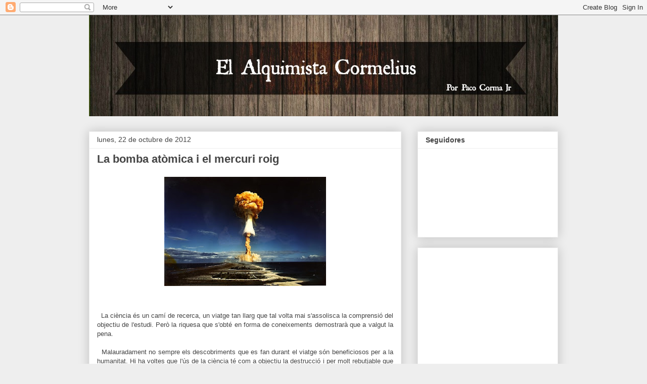

--- FILE ---
content_type: text/html; charset=UTF-8
request_url: http://cormelius.blogspot.com/2012/10/la-bomba-atomica-i-el-mercuri-roig.html
body_size: 20719
content:
<!DOCTYPE html>
<html class='v2' dir='ltr' lang='es'>
<head>
<link href='https://www.blogger.com/static/v1/widgets/335934321-css_bundle_v2.css' rel='stylesheet' type='text/css'/>
<meta content='width=1100' name='viewport'/>
<meta content='text/html; charset=UTF-8' http-equiv='Content-Type'/>
<meta content='blogger' name='generator'/>
<link href='http://cormelius.blogspot.com/favicon.ico' rel='icon' type='image/x-icon'/>
<link href='http://cormelius.blogspot.com/2012/10/la-bomba-atomica-i-el-mercuri-roig.html' rel='canonical'/>
<link rel="alternate" type="application/atom+xml" title="El alquimista Cormelius - Atom" href="http://cormelius.blogspot.com/feeds/posts/default" />
<link rel="alternate" type="application/rss+xml" title="El alquimista Cormelius - RSS" href="http://cormelius.blogspot.com/feeds/posts/default?alt=rss" />
<link rel="service.post" type="application/atom+xml" title="El alquimista Cormelius - Atom" href="https://www.blogger.com/feeds/1987716991282593386/posts/default" />

<link rel="alternate" type="application/atom+xml" title="El alquimista Cormelius - Atom" href="http://cormelius.blogspot.com/feeds/6112438782210877470/comments/default" />
<!--Can't find substitution for tag [blog.ieCssRetrofitLinks]-->
<link href='https://blogger.googleusercontent.com/img/b/R29vZ2xl/AVvXsEh7X7-kq047DrB9RuYyA0bxwBla_6HeWomlTJduTXRniLu2_pSRjsSHfp-8s8L4iQBLfPvv_VXUDxZnfIgYaxsVo_yLgF_1D5MqU9lYEUPmD_8rZo5DvfXtkKCa8yNjdlkUCeZt-cFYpshE/s320/historia-bomba-atomica.jpg' rel='image_src'/>
<meta content='http://cormelius.blogspot.com/2012/10/la-bomba-atomica-i-el-mercuri-roig.html' property='og:url'/>
<meta content='La bomba atòmica i el mercuri roig' property='og:title'/>
<meta content='Blog sobre ciencia y quimica' property='og:description'/>
<meta content='https://blogger.googleusercontent.com/img/b/R29vZ2xl/AVvXsEh7X7-kq047DrB9RuYyA0bxwBla_6HeWomlTJduTXRniLu2_pSRjsSHfp-8s8L4iQBLfPvv_VXUDxZnfIgYaxsVo_yLgF_1D5MqU9lYEUPmD_8rZo5DvfXtkKCa8yNjdlkUCeZt-cFYpshE/w1200-h630-p-k-no-nu/historia-bomba-atomica.jpg' property='og:image'/>
<title>El alquimista Cormelius: La bomba atòmica i el mercuri roig</title>
<style id='page-skin-1' type='text/css'><!--
/*
-----------------------------------------------
Blogger Template Style
Name:     Awesome Inc.
Designer: Tina Chen
URL:      tinachen.org
----------------------------------------------- */
/* Content
----------------------------------------------- */
body {
font: normal normal 13px Arial, Tahoma, Helvetica, FreeSans, sans-serif;
color: #444444;
background: #eeeeee none repeat scroll top left;
}
html body .content-outer {
min-width: 0;
max-width: 100%;
width: 100%;
}
a:link {
text-decoration: none;
color: #3778cd;
}
a:visited {
text-decoration: none;
color: #4d469c;
}
a:hover {
text-decoration: underline;
color: #3778cd;
}
.body-fauxcolumn-outer .cap-top {
position: absolute;
z-index: 1;
height: 276px;
width: 100%;
background: transparent none repeat-x scroll top left;
_background-image: none;
}
/* Columns
----------------------------------------------- */
.content-inner {
padding: 0;
}
.header-inner .section {
margin: 0 16px;
}
.tabs-inner .section {
margin: 0 16px;
}
.main-inner {
padding-top: 30px;
}
.main-inner .column-center-inner,
.main-inner .column-left-inner,
.main-inner .column-right-inner {
padding: 0 5px;
}
*+html body .main-inner .column-center-inner {
margin-top: -30px;
}
#layout .main-inner .column-center-inner {
margin-top: 0;
}
/* Header
----------------------------------------------- */
.header-outer {
margin: 0 0 0 0;
background: transparent none repeat scroll 0 0;
}
.Header h1 {
font: normal bold 40px Arial, Tahoma, Helvetica, FreeSans, sans-serif;
color: #444444;
text-shadow: 0 0 -1px #000000;
}
.Header h1 a {
color: #444444;
}
.Header .description {
font: normal normal 14px Arial, Tahoma, Helvetica, FreeSans, sans-serif;
color: #444444;
}
.header-inner .Header .titlewrapper,
.header-inner .Header .descriptionwrapper {
padding-left: 0;
padding-right: 0;
margin-bottom: 0;
}
.header-inner .Header .titlewrapper {
padding-top: 22px;
}
/* Tabs
----------------------------------------------- */
.tabs-outer {
overflow: hidden;
position: relative;
background: #eeeeee url(//www.blogblog.com/1kt/awesomeinc/tabs_gradient_light.png) repeat scroll 0 0;
}
#layout .tabs-outer {
overflow: visible;
}
.tabs-cap-top, .tabs-cap-bottom {
position: absolute;
width: 100%;
border-top: 1px solid #999999;
}
.tabs-cap-bottom {
bottom: 0;
}
.tabs-inner .widget li a {
display: inline-block;
margin: 0;
padding: .6em 1.5em;
font: normal bold 14px Arial, Tahoma, Helvetica, FreeSans, sans-serif;
color: #444444;
border-top: 1px solid #999999;
border-bottom: 1px solid #999999;
border-left: 1px solid #999999;
height: 16px;
line-height: 16px;
}
.tabs-inner .widget li:last-child a {
border-right: 1px solid #999999;
}
.tabs-inner .widget li.selected a, .tabs-inner .widget li a:hover {
background: #666666 url(//www.blogblog.com/1kt/awesomeinc/tabs_gradient_light.png) repeat-x scroll 0 -100px;
color: #ffffff;
}
/* Headings
----------------------------------------------- */
h2 {
font: normal bold 14px Arial, Tahoma, Helvetica, FreeSans, sans-serif;
color: #444444;
}
/* Widgets
----------------------------------------------- */
.main-inner .section {
margin: 0 27px;
padding: 0;
}
.main-inner .column-left-outer,
.main-inner .column-right-outer {
margin-top: 0;
}
#layout .main-inner .column-left-outer,
#layout .main-inner .column-right-outer {
margin-top: 0;
}
.main-inner .column-left-inner,
.main-inner .column-right-inner {
background: transparent none repeat 0 0;
-moz-box-shadow: 0 0 0 rgba(0, 0, 0, .2);
-webkit-box-shadow: 0 0 0 rgba(0, 0, 0, .2);
-goog-ms-box-shadow: 0 0 0 rgba(0, 0, 0, .2);
box-shadow: 0 0 0 rgba(0, 0, 0, .2);
-moz-border-radius: 0;
-webkit-border-radius: 0;
-goog-ms-border-radius: 0;
border-radius: 0;
}
#layout .main-inner .column-left-inner,
#layout .main-inner .column-right-inner {
margin-top: 0;
}
.sidebar .widget {
font: normal normal 14px Arial, Tahoma, Helvetica, FreeSans, sans-serif;
color: #444444;
}
.sidebar .widget a:link {
color: #3778cd;
}
.sidebar .widget a:visited {
color: #4d469c;
}
.sidebar .widget a:hover {
color: #3778cd;
}
.sidebar .widget h2 {
text-shadow: 0 0 -1px #000000;
}
.main-inner .widget {
background-color: #ffffff;
border: 1px solid #eeeeee;
padding: 0 15px 15px;
margin: 20px -16px;
-moz-box-shadow: 0 0 20px rgba(0, 0, 0, .2);
-webkit-box-shadow: 0 0 20px rgba(0, 0, 0, .2);
-goog-ms-box-shadow: 0 0 20px rgba(0, 0, 0, .2);
box-shadow: 0 0 20px rgba(0, 0, 0, .2);
-moz-border-radius: 0;
-webkit-border-radius: 0;
-goog-ms-border-radius: 0;
border-radius: 0;
}
.main-inner .widget h2 {
margin: 0 -15px;
padding: .6em 15px .5em;
border-bottom: 1px solid transparent;
}
.footer-inner .widget h2 {
padding: 0 0 .4em;
border-bottom: 1px solid transparent;
}
.main-inner .widget h2 + div, .footer-inner .widget h2 + div {
border-top: 1px solid #eeeeee;
padding-top: 8px;
}
.main-inner .widget .widget-content {
margin: 0 -15px;
padding: 7px 15px 0;
}
.main-inner .widget ul, .main-inner .widget #ArchiveList ul.flat {
margin: -8px -15px 0;
padding: 0;
list-style: none;
}
.main-inner .widget #ArchiveList {
margin: -8px 0 0;
}
.main-inner .widget ul li, .main-inner .widget #ArchiveList ul.flat li {
padding: .5em 15px;
text-indent: 0;
color: #666666;
border-top: 1px solid #eeeeee;
border-bottom: 1px solid transparent;
}
.main-inner .widget #ArchiveList ul li {
padding-top: .25em;
padding-bottom: .25em;
}
.main-inner .widget ul li:first-child, .main-inner .widget #ArchiveList ul.flat li:first-child {
border-top: none;
}
.main-inner .widget ul li:last-child, .main-inner .widget #ArchiveList ul.flat li:last-child {
border-bottom: none;
}
.post-body {
position: relative;
}
.main-inner .widget .post-body ul {
padding: 0 2.5em;
margin: .5em 0;
list-style: disc;
}
.main-inner .widget .post-body ul li {
padding: 0.25em 0;
margin-bottom: .25em;
color: #444444;
border: none;
}
.footer-inner .widget ul {
padding: 0;
list-style: none;
}
.widget .zippy {
color: #666666;
}
/* Posts
----------------------------------------------- */
body .main-inner .Blog {
padding: 0;
margin-bottom: 1em;
background-color: transparent;
border: none;
-moz-box-shadow: 0 0 0 rgba(0, 0, 0, 0);
-webkit-box-shadow: 0 0 0 rgba(0, 0, 0, 0);
-goog-ms-box-shadow: 0 0 0 rgba(0, 0, 0, 0);
box-shadow: 0 0 0 rgba(0, 0, 0, 0);
}
.main-inner .section:last-child .Blog:last-child {
padding: 0;
margin-bottom: 1em;
}
.main-inner .widget h2.date-header {
margin: 0 -15px 1px;
padding: 0 0 0 0;
font: normal normal 14px Arial, Tahoma, Helvetica, FreeSans, sans-serif;
color: #444444;
background: transparent none no-repeat scroll top left;
border-top: 0 solid #eeeeee;
border-bottom: 1px solid transparent;
-moz-border-radius-topleft: 0;
-moz-border-radius-topright: 0;
-webkit-border-top-left-radius: 0;
-webkit-border-top-right-radius: 0;
border-top-left-radius: 0;
border-top-right-radius: 0;
position: static;
bottom: 100%;
right: 15px;
text-shadow: 0 0 -1px #000000;
}
.main-inner .widget h2.date-header span {
font: normal normal 14px Arial, Tahoma, Helvetica, FreeSans, sans-serif;
display: block;
padding: .5em 15px;
border-left: 0 solid #eeeeee;
border-right: 0 solid #eeeeee;
}
.date-outer {
position: relative;
margin: 30px 0 20px;
padding: 0 15px;
background-color: #ffffff;
border: 1px solid #eeeeee;
-moz-box-shadow: 0 0 20px rgba(0, 0, 0, .2);
-webkit-box-shadow: 0 0 20px rgba(0, 0, 0, .2);
-goog-ms-box-shadow: 0 0 20px rgba(0, 0, 0, .2);
box-shadow: 0 0 20px rgba(0, 0, 0, .2);
-moz-border-radius: 0;
-webkit-border-radius: 0;
-goog-ms-border-radius: 0;
border-radius: 0;
}
.date-outer:first-child {
margin-top: 0;
}
.date-outer:last-child {
margin-bottom: 20px;
-moz-border-radius-bottomleft: 0;
-moz-border-radius-bottomright: 0;
-webkit-border-bottom-left-radius: 0;
-webkit-border-bottom-right-radius: 0;
-goog-ms-border-bottom-left-radius: 0;
-goog-ms-border-bottom-right-radius: 0;
border-bottom-left-radius: 0;
border-bottom-right-radius: 0;
}
.date-posts {
margin: 0 -15px;
padding: 0 15px;
clear: both;
}
.post-outer, .inline-ad {
border-top: 1px solid #eeeeee;
margin: 0 -15px;
padding: 15px 15px;
}
.post-outer {
padding-bottom: 10px;
}
.post-outer:first-child {
padding-top: 0;
border-top: none;
}
.post-outer:last-child, .inline-ad:last-child {
border-bottom: none;
}
.post-body {
position: relative;
}
.post-body img {
padding: 8px;
background: transparent;
border: 1px solid transparent;
-moz-box-shadow: 0 0 0 rgba(0, 0, 0, .2);
-webkit-box-shadow: 0 0 0 rgba(0, 0, 0, .2);
box-shadow: 0 0 0 rgba(0, 0, 0, .2);
-moz-border-radius: 0;
-webkit-border-radius: 0;
border-radius: 0;
}
h3.post-title, h4 {
font: normal bold 22px Arial, Tahoma, Helvetica, FreeSans, sans-serif;
color: #444444;
}
h3.post-title a {
font: normal bold 22px Arial, Tahoma, Helvetica, FreeSans, sans-serif;
color: #444444;
}
h3.post-title a:hover {
color: #3778cd;
text-decoration: underline;
}
.post-header {
margin: 0 0 1em;
}
.post-body {
line-height: 1.4;
}
.post-outer h2 {
color: #444444;
}
.post-footer {
margin: 1.5em 0 0;
}
#blog-pager {
padding: 15px;
font-size: 120%;
background-color: #ffffff;
border: 1px solid #eeeeee;
-moz-box-shadow: 0 0 20px rgba(0, 0, 0, .2);
-webkit-box-shadow: 0 0 20px rgba(0, 0, 0, .2);
-goog-ms-box-shadow: 0 0 20px rgba(0, 0, 0, .2);
box-shadow: 0 0 20px rgba(0, 0, 0, .2);
-moz-border-radius: 0;
-webkit-border-radius: 0;
-goog-ms-border-radius: 0;
border-radius: 0;
-moz-border-radius-topleft: 0;
-moz-border-radius-topright: 0;
-webkit-border-top-left-radius: 0;
-webkit-border-top-right-radius: 0;
-goog-ms-border-top-left-radius: 0;
-goog-ms-border-top-right-radius: 0;
border-top-left-radius: 0;
border-top-right-radius-topright: 0;
margin-top: 1em;
}
.blog-feeds, .post-feeds {
margin: 1em 0;
text-align: center;
color: #444444;
}
.blog-feeds a, .post-feeds a {
color: #3778cd;
}
.blog-feeds a:visited, .post-feeds a:visited {
color: #4d469c;
}
.blog-feeds a:hover, .post-feeds a:hover {
color: #3778cd;
}
.post-outer .comments {
margin-top: 2em;
}
/* Comments
----------------------------------------------- */
.comments .comments-content .icon.blog-author {
background-repeat: no-repeat;
background-image: url([data-uri]);
}
.comments .comments-content .loadmore a {
border-top: 1px solid #999999;
border-bottom: 1px solid #999999;
}
.comments .continue {
border-top: 2px solid #999999;
}
/* Footer
----------------------------------------------- */
.footer-outer {
margin: -20px 0 -1px;
padding: 20px 0 0;
color: #444444;
overflow: hidden;
}
.footer-fauxborder-left {
border-top: 1px solid #eeeeee;
background: #ffffff none repeat scroll 0 0;
-moz-box-shadow: 0 0 20px rgba(0, 0, 0, .2);
-webkit-box-shadow: 0 0 20px rgba(0, 0, 0, .2);
-goog-ms-box-shadow: 0 0 20px rgba(0, 0, 0, .2);
box-shadow: 0 0 20px rgba(0, 0, 0, .2);
margin: 0 -20px;
}
/* Mobile
----------------------------------------------- */
body.mobile {
background-size: auto;
}
.mobile .body-fauxcolumn-outer {
background: transparent none repeat scroll top left;
}
*+html body.mobile .main-inner .column-center-inner {
margin-top: 0;
}
.mobile .main-inner .widget {
padding: 0 0 15px;
}
.mobile .main-inner .widget h2 + div,
.mobile .footer-inner .widget h2 + div {
border-top: none;
padding-top: 0;
}
.mobile .footer-inner .widget h2 {
padding: 0.5em 0;
border-bottom: none;
}
.mobile .main-inner .widget .widget-content {
margin: 0;
padding: 7px 0 0;
}
.mobile .main-inner .widget ul,
.mobile .main-inner .widget #ArchiveList ul.flat {
margin: 0 -15px 0;
}
.mobile .main-inner .widget h2.date-header {
right: 0;
}
.mobile .date-header span {
padding: 0.4em 0;
}
.mobile .date-outer:first-child {
margin-bottom: 0;
border: 1px solid #eeeeee;
-moz-border-radius-topleft: 0;
-moz-border-radius-topright: 0;
-webkit-border-top-left-radius: 0;
-webkit-border-top-right-radius: 0;
-goog-ms-border-top-left-radius: 0;
-goog-ms-border-top-right-radius: 0;
border-top-left-radius: 0;
border-top-right-radius: 0;
}
.mobile .date-outer {
border-color: #eeeeee;
border-width: 0 1px 1px;
}
.mobile .date-outer:last-child {
margin-bottom: 0;
}
.mobile .main-inner {
padding: 0;
}
.mobile .header-inner .section {
margin: 0;
}
.mobile .post-outer, .mobile .inline-ad {
padding: 5px 0;
}
.mobile .tabs-inner .section {
margin: 0 10px;
}
.mobile .main-inner .widget h2 {
margin: 0;
padding: 0;
}
.mobile .main-inner .widget h2.date-header span {
padding: 0;
}
.mobile .main-inner .widget .widget-content {
margin: 0;
padding: 7px 0 0;
}
.mobile #blog-pager {
border: 1px solid transparent;
background: #ffffff none repeat scroll 0 0;
}
.mobile .main-inner .column-left-inner,
.mobile .main-inner .column-right-inner {
background: transparent none repeat 0 0;
-moz-box-shadow: none;
-webkit-box-shadow: none;
-goog-ms-box-shadow: none;
box-shadow: none;
}
.mobile .date-posts {
margin: 0;
padding: 0;
}
.mobile .footer-fauxborder-left {
margin: 0;
border-top: inherit;
}
.mobile .main-inner .section:last-child .Blog:last-child {
margin-bottom: 0;
}
.mobile-index-contents {
color: #444444;
}
.mobile .mobile-link-button {
background: #3778cd url(//www.blogblog.com/1kt/awesomeinc/tabs_gradient_light.png) repeat scroll 0 0;
}
.mobile-link-button a:link, .mobile-link-button a:visited {
color: #ffffff;
}
.mobile .tabs-inner .PageList .widget-content {
background: transparent;
border-top: 1px solid;
border-color: #999999;
color: #444444;
}
.mobile .tabs-inner .PageList .widget-content .pagelist-arrow {
border-left: 1px solid #999999;
}

--></style>
<style id='template-skin-1' type='text/css'><!--
body {
min-width: 960px;
}
.content-outer, .content-fauxcolumn-outer, .region-inner {
min-width: 960px;
max-width: 960px;
_width: 960px;
}
.main-inner .columns {
padding-left: 0;
padding-right: 310px;
}
.main-inner .fauxcolumn-center-outer {
left: 0;
right: 310px;
/* IE6 does not respect left and right together */
_width: expression(this.parentNode.offsetWidth -
parseInt("0") -
parseInt("310px") + 'px');
}
.main-inner .fauxcolumn-left-outer {
width: 0;
}
.main-inner .fauxcolumn-right-outer {
width: 310px;
}
.main-inner .column-left-outer {
width: 0;
right: 100%;
margin-left: -0;
}
.main-inner .column-right-outer {
width: 310px;
margin-right: -310px;
}
#layout {
min-width: 0;
}
#layout .content-outer {
min-width: 0;
width: 800px;
}
#layout .region-inner {
min-width: 0;
width: auto;
}
body#layout div.add_widget {
padding: 8px;
}
body#layout div.add_widget a {
margin-left: 32px;
}
--></style>
<link href='https://www.blogger.com/dyn-css/authorization.css?targetBlogID=1987716991282593386&amp;zx=7d2ce4d2-1981-46e6-82b2-8fd639c5e679' media='none' onload='if(media!=&#39;all&#39;)media=&#39;all&#39;' rel='stylesheet'/><noscript><link href='https://www.blogger.com/dyn-css/authorization.css?targetBlogID=1987716991282593386&amp;zx=7d2ce4d2-1981-46e6-82b2-8fd639c5e679' rel='stylesheet'/></noscript>
<meta name='google-adsense-platform-account' content='ca-host-pub-1556223355139109'/>
<meta name='google-adsense-platform-domain' content='blogspot.com'/>

<!-- data-ad-client=ca-pub-2905554269585514 -->

</head>
<body class='loading variant-light'>
<div class='navbar section' id='navbar' name='Barra de navegación'><div class='widget Navbar' data-version='1' id='Navbar1'><script type="text/javascript">
    function setAttributeOnload(object, attribute, val) {
      if(window.addEventListener) {
        window.addEventListener('load',
          function(){ object[attribute] = val; }, false);
      } else {
        window.attachEvent('onload', function(){ object[attribute] = val; });
      }
    }
  </script>
<div id="navbar-iframe-container"></div>
<script type="text/javascript" src="https://apis.google.com/js/platform.js"></script>
<script type="text/javascript">
      gapi.load("gapi.iframes:gapi.iframes.style.bubble", function() {
        if (gapi.iframes && gapi.iframes.getContext) {
          gapi.iframes.getContext().openChild({
              url: 'https://www.blogger.com/navbar/1987716991282593386?po\x3d6112438782210877470\x26origin\x3dhttp://cormelius.blogspot.com',
              where: document.getElementById("navbar-iframe-container"),
              id: "navbar-iframe"
          });
        }
      });
    </script><script type="text/javascript">
(function() {
var script = document.createElement('script');
script.type = 'text/javascript';
script.src = '//pagead2.googlesyndication.com/pagead/js/google_top_exp.js';
var head = document.getElementsByTagName('head')[0];
if (head) {
head.appendChild(script);
}})();
</script>
</div></div>
<div class='body-fauxcolumns'>
<div class='fauxcolumn-outer body-fauxcolumn-outer'>
<div class='cap-top'>
<div class='cap-left'></div>
<div class='cap-right'></div>
</div>
<div class='fauxborder-left'>
<div class='fauxborder-right'></div>
<div class='fauxcolumn-inner'>
</div>
</div>
<div class='cap-bottom'>
<div class='cap-left'></div>
<div class='cap-right'></div>
</div>
</div>
</div>
<div class='content'>
<div class='content-fauxcolumns'>
<div class='fauxcolumn-outer content-fauxcolumn-outer'>
<div class='cap-top'>
<div class='cap-left'></div>
<div class='cap-right'></div>
</div>
<div class='fauxborder-left'>
<div class='fauxborder-right'></div>
<div class='fauxcolumn-inner'>
</div>
</div>
<div class='cap-bottom'>
<div class='cap-left'></div>
<div class='cap-right'></div>
</div>
</div>
</div>
<div class='content-outer'>
<div class='content-cap-top cap-top'>
<div class='cap-left'></div>
<div class='cap-right'></div>
</div>
<div class='fauxborder-left content-fauxborder-left'>
<div class='fauxborder-right content-fauxborder-right'></div>
<div class='content-inner'>
<header>
<div class='header-outer'>
<div class='header-cap-top cap-top'>
<div class='cap-left'></div>
<div class='cap-right'></div>
</div>
<div class='fauxborder-left header-fauxborder-left'>
<div class='fauxborder-right header-fauxborder-right'></div>
<div class='region-inner header-inner'>
<div class='header section' id='header' name='Cabecera'><div class='widget Header' data-version='1' id='Header1'>
<div id='header-inner'>
<a href='http://cormelius.blogspot.com/' style='display: block'>
<img alt='El alquimista Cormelius' height='200px; ' id='Header1_headerimg' src='https://blogger.googleusercontent.com/img/b/R29vZ2xl/AVvXsEiKuKDQ6j96PFwGzfP9S32PrmQIQ28TD3gynQE4nS465JqNGSh7QbGYp6XctEfhwq83gJRazFEYaPpt-lROehYKHRKAuqYHH7S6O4cqrzwh-aCHU-FyVv1zXhlB3FRZxp-0m75iQ2DvN1X7/s1600-r/fondo+cormelius_5.jpg' style='display: block' width='930px; '/>
</a>
</div>
</div></div>
</div>
</div>
<div class='header-cap-bottom cap-bottom'>
<div class='cap-left'></div>
<div class='cap-right'></div>
</div>
</div>
</header>
<div class='tabs-outer'>
<div class='tabs-cap-top cap-top'>
<div class='cap-left'></div>
<div class='cap-right'></div>
</div>
<div class='fauxborder-left tabs-fauxborder-left'>
<div class='fauxborder-right tabs-fauxborder-right'></div>
<div class='region-inner tabs-inner'>
<div class='tabs no-items section' id='crosscol' name='Multicolumnas'></div>
<div class='tabs no-items section' id='crosscol-overflow' name='Cross-Column 2'></div>
</div>
</div>
<div class='tabs-cap-bottom cap-bottom'>
<div class='cap-left'></div>
<div class='cap-right'></div>
</div>
</div>
<div class='main-outer'>
<div class='main-cap-top cap-top'>
<div class='cap-left'></div>
<div class='cap-right'></div>
</div>
<div class='fauxborder-left main-fauxborder-left'>
<div class='fauxborder-right main-fauxborder-right'></div>
<div class='region-inner main-inner'>
<div class='columns fauxcolumns'>
<div class='fauxcolumn-outer fauxcolumn-center-outer'>
<div class='cap-top'>
<div class='cap-left'></div>
<div class='cap-right'></div>
</div>
<div class='fauxborder-left'>
<div class='fauxborder-right'></div>
<div class='fauxcolumn-inner'>
</div>
</div>
<div class='cap-bottom'>
<div class='cap-left'></div>
<div class='cap-right'></div>
</div>
</div>
<div class='fauxcolumn-outer fauxcolumn-left-outer'>
<div class='cap-top'>
<div class='cap-left'></div>
<div class='cap-right'></div>
</div>
<div class='fauxborder-left'>
<div class='fauxborder-right'></div>
<div class='fauxcolumn-inner'>
</div>
</div>
<div class='cap-bottom'>
<div class='cap-left'></div>
<div class='cap-right'></div>
</div>
</div>
<div class='fauxcolumn-outer fauxcolumn-right-outer'>
<div class='cap-top'>
<div class='cap-left'></div>
<div class='cap-right'></div>
</div>
<div class='fauxborder-left'>
<div class='fauxborder-right'></div>
<div class='fauxcolumn-inner'>
</div>
</div>
<div class='cap-bottom'>
<div class='cap-left'></div>
<div class='cap-right'></div>
</div>
</div>
<!-- corrects IE6 width calculation -->
<div class='columns-inner'>
<div class='column-center-outer'>
<div class='column-center-inner'>
<div class='main section' id='main' name='Principal'><div class='widget Blog' data-version='1' id='Blog1'>
<div class='blog-posts hfeed'>

          <div class="date-outer">
        
<h2 class='date-header'><span>lunes, 22 de octubre de 2012</span></h2>

          <div class="date-posts">
        
<div class='post-outer'>
<div class='post hentry uncustomized-post-template' itemprop='blogPost' itemscope='itemscope' itemtype='http://schema.org/BlogPosting'>
<meta content='https://blogger.googleusercontent.com/img/b/R29vZ2xl/AVvXsEh7X7-kq047DrB9RuYyA0bxwBla_6HeWomlTJduTXRniLu2_pSRjsSHfp-8s8L4iQBLfPvv_VXUDxZnfIgYaxsVo_yLgF_1D5MqU9lYEUPmD_8rZo5DvfXtkKCa8yNjdlkUCeZt-cFYpshE/s320/historia-bomba-atomica.jpg' itemprop='image_url'/>
<meta content='1987716991282593386' itemprop='blogId'/>
<meta content='6112438782210877470' itemprop='postId'/>
<a name='6112438782210877470'></a>
<h3 class='post-title entry-title' itemprop='name'>
La bomba atòmica i el mercuri roig
</h3>
<div class='post-header'>
<div class='post-header-line-1'></div>
</div>
<div class='post-body entry-content' id='post-body-6112438782210877470' itemprop='description articleBody'>
<div class="separator" style="clear: both; text-align: center;">
<a href="https://blogger.googleusercontent.com/img/b/R29vZ2xl/AVvXsEh7X7-kq047DrB9RuYyA0bxwBla_6HeWomlTJduTXRniLu2_pSRjsSHfp-8s8L4iQBLfPvv_VXUDxZnfIgYaxsVo_yLgF_1D5MqU9lYEUPmD_8rZo5DvfXtkKCa8yNjdlkUCeZt-cFYpshE/s1600/historia-bomba-atomica.jpg" imageanchor="1" style="margin-left: 1em; margin-right: 1em;"><img border="0" height="216" src="https://blogger.googleusercontent.com/img/b/R29vZ2xl/AVvXsEh7X7-kq047DrB9RuYyA0bxwBla_6HeWomlTJduTXRniLu2_pSRjsSHfp-8s8L4iQBLfPvv_VXUDxZnfIgYaxsVo_yLgF_1D5MqU9lYEUPmD_8rZo5DvfXtkKCa8yNjdlkUCeZt-cFYpshE/s320/historia-bomba-atomica.jpg" width="320" /></a></div>
<div style="text-align: justify;">
&nbsp;&nbsp;</div>
<div style="text-align: justify;">
<br /></div>
<div style="text-align: justify;">
&nbsp; La ciència és un camí de recerca, un viatge tan llarg que tal volta mai s'assolisca la comprensió del objectiu de l'estudi. Però la riquesa que s'obté en forma de coneixements demostrarà que a valgut la pena.<br />
<br />
&nbsp; Malauradament no sempre els descobriments que es fan durant el viatge són beneficiosos per a la humanitat. Hi ha voltes que l'ús de la ciència té com a objectiu la destrucció i per molt rebutjable que és, no per això, hi ha que obviar la seva explicació.<br />
<br />
&nbsp; En aquest cas parle de com la física de partícules va derivar en estudis per al desenvolupament d'un arma destructiva que basava el seu fonament en la fissió (trencament) de nuclis. La bomba atòmica.</div>
<div style="text-align: justify;">
&nbsp; Es important abans de tot dir que els científics que formaren part de l'anomenat <a href="http://ca.wikipedia.org/wiki/Projecte_Manhattan" target="_blank">Projecte Manhattan</a> foren veritables eminències que van contribuir de manera excel.lent al progrés. Científics com ara <a href="http://ca.wikipedia.org/wiki/Enrico_Fermi" target="_blank">Enrico Fermi</a>, <a href="http://ca.wikipedia.org/wiki/Robert_Oppenheimer" target="_blank">J.R. Oppenheimer</a> (els estudiants de Física-Química sofreixen la aproximació de Born-Oppenheimer) o <a href="http://ca.wikipedia.org/wiki/Bohr" target="_blank">Niels Bohr</a> pare del model atòmic de l'hidrògen.</div>
<div style="text-align: justify;">
<br /></div>
<div style="text-align: justify;">
&nbsp; Etiquetar a aquests científics com a pares de la bomba atòmica i eludir la seva magna i extensa investigació seria una temerària i ignorant afirmació que cal rebutjar. No es pot obviar la seva responsabilitat, però cal ser rigurós amb la història i estar a la altura dels comentaris que es poden fer.</div>
<div style="text-align: justify;">
<br /></div>
<div style="text-align: justify;">
<br /></div>
<div style="text-align: justify;">
<br /></div>
<div style="text-align: justify;">
<div style="text-align: justify;">
&nbsp; Durant la segona guerra mundial entra en joc un arma que va deixar atònita a la societat, la seva capacitat destructora era abismal i de forma immediata va provocar la rendició d'una potencia com és el Japó. </div>
<div style="text-align: justify;">
<br /></div>
<div style="text-align: justify;">
&nbsp; Les bombes atòmiques convencionals, com la que es llançà sobre Hiroshima i Nagasaki, segueixen un mecanisme de reacció en cadena descontrolada. El procediment consisteix en la fissió d'un nucli pesat en nuclis més lleugers i subproductes. Sent una reacció molt energètica.<br />
<br />
Els nuclis emprats per a les bombes atòmiques solen ser d'Urani (les primeres) o Plutoni (més recents).<br />
<br />
&nbsp; Per a que tinga lloc el inici de la reacció de desintegració de nuclis cal energia. Per als artefactes nuclears s'empren generadors de neutrons que tenen com a missió la col.lisió en el material radioactiu provocant la reacció en cadena.</div>
<table align="center" cellpadding="0" cellspacing="0" class="tr-caption-container" style="margin-left: auto; margin-right: auto; text-align: center;"><tbody>
<tr><td style="text-align: center;"><a href="https://blogger.googleusercontent.com/img/b/R29vZ2xl/AVvXsEgS6rjLbJxUwuhOksJveSe6gtNZfgqS9U6UktDyT1bBjuaWvFZlT-AHTmQsh5Y690oejSXwlKlKh3HGugtQzOopfaB_d1yke3FIXbz6uwARK-cqeuJ2dLMNh0CbBfqJgUNbjOKmE_5WM432/s1600/reacci%C3%B3n+en+cadena.gif" imageanchor="1" style="margin-left: auto; margin-right: auto;"><img border="0" height="169" src="https://blogger.googleusercontent.com/img/b/R29vZ2xl/AVvXsEgS6rjLbJxUwuhOksJveSe6gtNZfgqS9U6UktDyT1bBjuaWvFZlT-AHTmQsh5Y690oejSXwlKlKh3HGugtQzOopfaB_d1yke3FIXbz6uwARK-cqeuJ2dLMNh0CbBfqJgUNbjOKmE_5WM432/s320/reacci%C3%B3n+en+cadena.gif" width="320" />&nbsp;</a></td><td style="text-align: center;"></td><td style="text-align: center;"></td></tr>
<tr><td class="tr-caption" style="text-align: center;">Figura 1. Reacció de fisió del Urani.</td><td class="tr-caption" style="text-align: center;"></td><td class="tr-caption" style="text-align: center;"></td><td class="tr-caption" style="text-align: center;"><br /></td></tr>
</tbody></table>
<table align="center" cellpadding="0" cellspacing="0" class="tr-caption-container" style="margin-left: auto; margin-right: auto; text-align: center;"><tbody>
<tr><td style="text-align: center;"><a href="https://blogger.googleusercontent.com/img/b/R29vZ2xl/AVvXsEjvkGblWXtYBELBgBWNgRhsKNIHimf19LbeMtEURv7tpc-L6PH3HYDSa1f9QtiEN8S1GAaeBxcoINC_kjIixxhnTjjHD06CZYylb-aBXKEdYo1pduYbmBYPVREys5VJwjOfr8z01gbTcXKR/s1600/Reacci%C3%B3n+en+cadena.jpg" imageanchor="1" style="margin-left: auto; margin-right: auto;"><img border="0" height="200" src="https://blogger.googleusercontent.com/img/b/R29vZ2xl/AVvXsEjvkGblWXtYBELBgBWNgRhsKNIHimf19LbeMtEURv7tpc-L6PH3HYDSa1f9QtiEN8S1GAaeBxcoINC_kjIixxhnTjjHD06CZYylb-aBXKEdYo1pduYbmBYPVREys5VJwjOfr8z01gbTcXKR/s200/Reacci%C3%B3n+en+cadena.jpg" width="115" /></a></td></tr>
<tr><td class="tr-caption" style="text-align: center;">Figura 2. Exemple de reacció en cadena.</td></tr>
</tbody></table>
<div class="separator" style="clear: both; text-align: center;">
</div>
<br /></div>
<div style="text-align: justify;">
&nbsp; Com es veu al esquema, un neutró col.lisiona amb el nucli d'Urani provocant la seva fissió en dos nuclis, un de Xenó i un altre d'Estronci, i neutrons que col.lisionarán amb altres partícules d'Urani. Durant aquesta reacció, a més, hi ha com a altres productes la emissió de <a href="http://ca.wikipedia.org/wiki/Radiaci%C3%B3_gamma" target="_blank">radiació gamma</a> que són els causants de l'anomenat "terror radiactiu". Un tipus de radiació molt energètica que causa greus problemes de salut.<br />
<br />
&nbsp; Actualment hi han un altre tipus de bombes que també fan ús de la teoria de la física de partícules. Les anomenades bombes H o de fusió. <br />
<br />
&nbsp; Aquests artefactes no segueixen un mecanisme de fissió (trencament) sinó de fusió (unió). La unió de dos nuclis també genera una elevada quantitat d'energia. Concretament un nucli de deuteri i un altre de triti (tots dos <a href="http://ca.wikipedia.org/wiki/Is%C3%B2top" target="_blank">isòtops</a> del hidrògen) que generen un nucli d'Heli.&nbsp;</div>
<div style="text-align: justify;">
En aquest cas per a que la reacció s'inicie es necessària una elevada quantitat d'energia. El iniciador sol ser una bomba atòmica! Ja podeu imaginar la capacitat devastadora d'aquests explosius !!!! Finalment els propis neutrins que s'obtenen de la reacció de fusió també provocaran la desintegració del Urani emprat com a iniciador per lo que al final es provocarà un altra desintegració. <br />
<br />
En resum, les bombes H podem dir que segueixen un mecanisme de fusió/fisió/fusió. <br />
<br />
&nbsp; Com a anècdota indicar que durant la guerra freda, en la URS es realitzaren investigacions per a trobar un material capaç d'actuar com a iniciador de la bomba H. <br />
Un inconvenient que presenta la bomba H és&nbsp; que s'utilitza com a iniciador una bomba atòmica de fissió de gran volum que dificulta la mobilitat i logística.<br />
<br />
Centrant-se en aquest inconvenient investigaren al voltant d'un material anomenat, mercuri roig.<br />
<br />
&nbsp; El mercuri roig és un doble òxid de mercuri i antimoni que tindria com a propietat principal el seu alt valor energètic, capaç de iniciar la reacció en cadena descontrolada amb una xicoteta quantitat.<br />
<br />
&nbsp; La seva existència és un mite, no s'ha demostrat. Però persones com ara Radovan Karadzic va pagar una fortuna per uns pocs grams del misteriós material que va resultar ser una substància gelatinosa inocula<br />
<br />
&nbsp; Per finalitzar és important dir que la ciència busca el progrés, té com a finalitat la millora de les condicions de la humanitat mitjançant les eines de les que disposa. Tot el coneixement aglutinat està a l'abast del conjunt de la societat i el ús que d'aquest es vulga fer es responsabilitat de cadascú. No podem limitar la investigació del coneixement per por a una mala pràctica, cal educar-nos i formar-nos en un pensament crític que ens permeta ser conscients de allò que significa progrés del que significa destrucció.<br />
<br /></div>
<div style='clear: both;'></div>
</div>
<div class='post-footer'>
<div class='post-footer-line post-footer-line-1'>
<span class='post-author vcard'>
Publicado por
<span class='fn' itemprop='author' itemscope='itemscope' itemtype='http://schema.org/Person'>
<meta content='https://www.blogger.com/profile/03324301879193201829' itemprop='url'/>
<a class='g-profile' href='https://www.blogger.com/profile/03324301879193201829' rel='author' title='author profile'>
<span itemprop='name'>Paco Corma</span>
</a>
</span>
</span>
<span class='post-timestamp'>
en
<meta content='http://cormelius.blogspot.com/2012/10/la-bomba-atomica-i-el-mercuri-roig.html' itemprop='url'/>
<a class='timestamp-link' href='http://cormelius.blogspot.com/2012/10/la-bomba-atomica-i-el-mercuri-roig.html' rel='bookmark' title='permanent link'><abbr class='published' itemprop='datePublished' title='2012-10-22T18:53:00+02:00'>18:53</abbr></a>
</span>
<span class='post-comment-link'>
</span>
<span class='post-icons'>
<span class='item-control blog-admin pid-556056151'>
<a href='https://www.blogger.com/post-edit.g?blogID=1987716991282593386&postID=6112438782210877470&from=pencil' title='Editar entrada'>
<img alt='' class='icon-action' height='18' src='https://resources.blogblog.com/img/icon18_edit_allbkg.gif' width='18'/>
</a>
</span>
</span>
<div class='post-share-buttons goog-inline-block'>
<a class='goog-inline-block share-button sb-email' href='https://www.blogger.com/share-post.g?blogID=1987716991282593386&postID=6112438782210877470&target=email' target='_blank' title='Enviar por correo electrónico'><span class='share-button-link-text'>Enviar por correo electrónico</span></a><a class='goog-inline-block share-button sb-blog' href='https://www.blogger.com/share-post.g?blogID=1987716991282593386&postID=6112438782210877470&target=blog' onclick='window.open(this.href, "_blank", "height=270,width=475"); return false;' target='_blank' title='Escribe un blog'><span class='share-button-link-text'>Escribe un blog</span></a><a class='goog-inline-block share-button sb-twitter' href='https://www.blogger.com/share-post.g?blogID=1987716991282593386&postID=6112438782210877470&target=twitter' target='_blank' title='Compartir en X'><span class='share-button-link-text'>Compartir en X</span></a><a class='goog-inline-block share-button sb-facebook' href='https://www.blogger.com/share-post.g?blogID=1987716991282593386&postID=6112438782210877470&target=facebook' onclick='window.open(this.href, "_blank", "height=430,width=640"); return false;' target='_blank' title='Compartir con Facebook'><span class='share-button-link-text'>Compartir con Facebook</span></a><a class='goog-inline-block share-button sb-pinterest' href='https://www.blogger.com/share-post.g?blogID=1987716991282593386&postID=6112438782210877470&target=pinterest' target='_blank' title='Compartir en Pinterest'><span class='share-button-link-text'>Compartir en Pinterest</span></a>
</div>
</div>
<div class='post-footer-line post-footer-line-2'>
<span class='post-labels'>
Etiquetas:
<a href='http://cormelius.blogspot.com/search/label/F%C3%ADsica' rel='tag'>Física</a>,
<a href='http://cormelius.blogspot.com/search/label/qu%C3%ADmica' rel='tag'>química</a>
</span>
</div>
<div class='post-footer-line post-footer-line-3'>
<span class='post-location'>
</span>
</div>
</div>
</div>
<div class='comments' id='comments'>
<a name='comments'></a>
<h4>3 comentarios:</h4>
<div class='comments-content'>
<script async='async' src='' type='text/javascript'></script>
<script type='text/javascript'>
    (function() {
      var items = null;
      var msgs = null;
      var config = {};

// <![CDATA[
      var cursor = null;
      if (items && items.length > 0) {
        cursor = parseInt(items[items.length - 1].timestamp) + 1;
      }

      var bodyFromEntry = function(entry) {
        var text = (entry &&
                    ((entry.content && entry.content.$t) ||
                     (entry.summary && entry.summary.$t))) ||
            '';
        if (entry && entry.gd$extendedProperty) {
          for (var k in entry.gd$extendedProperty) {
            if (entry.gd$extendedProperty[k].name == 'blogger.contentRemoved') {
              return '<span class="deleted-comment">' + text + '</span>';
            }
          }
        }
        return text;
      }

      var parse = function(data) {
        cursor = null;
        var comments = [];
        if (data && data.feed && data.feed.entry) {
          for (var i = 0, entry; entry = data.feed.entry[i]; i++) {
            var comment = {};
            // comment ID, parsed out of the original id format
            var id = /blog-(\d+).post-(\d+)/.exec(entry.id.$t);
            comment.id = id ? id[2] : null;
            comment.body = bodyFromEntry(entry);
            comment.timestamp = Date.parse(entry.published.$t) + '';
            if (entry.author && entry.author.constructor === Array) {
              var auth = entry.author[0];
              if (auth) {
                comment.author = {
                  name: (auth.name ? auth.name.$t : undefined),
                  profileUrl: (auth.uri ? auth.uri.$t : undefined),
                  avatarUrl: (auth.gd$image ? auth.gd$image.src : undefined)
                };
              }
            }
            if (entry.link) {
              if (entry.link[2]) {
                comment.link = comment.permalink = entry.link[2].href;
              }
              if (entry.link[3]) {
                var pid = /.*comments\/default\/(\d+)\?.*/.exec(entry.link[3].href);
                if (pid && pid[1]) {
                  comment.parentId = pid[1];
                }
              }
            }
            comment.deleteclass = 'item-control blog-admin';
            if (entry.gd$extendedProperty) {
              for (var k in entry.gd$extendedProperty) {
                if (entry.gd$extendedProperty[k].name == 'blogger.itemClass') {
                  comment.deleteclass += ' ' + entry.gd$extendedProperty[k].value;
                } else if (entry.gd$extendedProperty[k].name == 'blogger.displayTime') {
                  comment.displayTime = entry.gd$extendedProperty[k].value;
                }
              }
            }
            comments.push(comment);
          }
        }
        return comments;
      };

      var paginator = function(callback) {
        if (hasMore()) {
          var url = config.feed + '?alt=json&v=2&orderby=published&reverse=false&max-results=50';
          if (cursor) {
            url += '&published-min=' + new Date(cursor).toISOString();
          }
          window.bloggercomments = function(data) {
            var parsed = parse(data);
            cursor = parsed.length < 50 ? null
                : parseInt(parsed[parsed.length - 1].timestamp) + 1
            callback(parsed);
            window.bloggercomments = null;
          }
          url += '&callback=bloggercomments';
          var script = document.createElement('script');
          script.type = 'text/javascript';
          script.src = url;
          document.getElementsByTagName('head')[0].appendChild(script);
        }
      };
      var hasMore = function() {
        return !!cursor;
      };
      var getMeta = function(key, comment) {
        if ('iswriter' == key) {
          var matches = !!comment.author
              && comment.author.name == config.authorName
              && comment.author.profileUrl == config.authorUrl;
          return matches ? 'true' : '';
        } else if ('deletelink' == key) {
          return config.baseUri + '/comment/delete/'
               + config.blogId + '/' + comment.id;
        } else if ('deleteclass' == key) {
          return comment.deleteclass;
        }
        return '';
      };

      var replybox = null;
      var replyUrlParts = null;
      var replyParent = undefined;

      var onReply = function(commentId, domId) {
        if (replybox == null) {
          // lazily cache replybox, and adjust to suit this style:
          replybox = document.getElementById('comment-editor');
          if (replybox != null) {
            replybox.height = '250px';
            replybox.style.display = 'block';
            replyUrlParts = replybox.src.split('#');
          }
        }
        if (replybox && (commentId !== replyParent)) {
          replybox.src = '';
          document.getElementById(domId).insertBefore(replybox, null);
          replybox.src = replyUrlParts[0]
              + (commentId ? '&parentID=' + commentId : '')
              + '#' + replyUrlParts[1];
          replyParent = commentId;
        }
      };

      var hash = (window.location.hash || '#').substring(1);
      var startThread, targetComment;
      if (/^comment-form_/.test(hash)) {
        startThread = hash.substring('comment-form_'.length);
      } else if (/^c[0-9]+$/.test(hash)) {
        targetComment = hash.substring(1);
      }

      // Configure commenting API:
      var configJso = {
        'maxDepth': config.maxThreadDepth
      };
      var provider = {
        'id': config.postId,
        'data': items,
        'loadNext': paginator,
        'hasMore': hasMore,
        'getMeta': getMeta,
        'onReply': onReply,
        'rendered': true,
        'initComment': targetComment,
        'initReplyThread': startThread,
        'config': configJso,
        'messages': msgs
      };

      var render = function() {
        if (window.goog && window.goog.comments) {
          var holder = document.getElementById('comment-holder');
          window.goog.comments.render(holder, provider);
        }
      };

      // render now, or queue to render when library loads:
      if (window.goog && window.goog.comments) {
        render();
      } else {
        window.goog = window.goog || {};
        window.goog.comments = window.goog.comments || {};
        window.goog.comments.loadQueue = window.goog.comments.loadQueue || [];
        window.goog.comments.loadQueue.push(render);
      }
    })();
// ]]>
  </script>
<div id='comment-holder'>
<div class="comment-thread toplevel-thread"><ol id="top-ra"><li class="comment" id="c1153442412863497520"><div class="avatar-image-container"><img src="//blogger.googleusercontent.com/img/b/R29vZ2xl/AVvXsEgOqb1Zryi21PjoxH5jY3n5OcBxhPvIDzWnOk-vq0BomtGGB8TgtahABuU6mUPjhIMd1Ds-8Iy9QZpVN4q1oTCmCFFglLjCAJ4gswm82CIZ5UE_9-Hc5o6T72NwwMH3sxI/s45-c/My_Reflection_by_LithiumDeath.jpg" alt=""/></div><div class="comment-block"><div class="comment-header"><cite class="user"><a href="https://www.blogger.com/profile/18106098737384981089" rel="nofollow">Aina</a></cite><span class="icon user "></span><span class="datetime secondary-text"><a rel="nofollow" href="http://cormelius.blogspot.com/2012/10/la-bomba-atomica-i-el-mercuri-roig.html?showComment=1350931700155#c1153442412863497520">22 de octubre de 2012 a las 20:48</a></span></div><p class="comment-content">Una pregunta... el canvi de nucli, en que afecta al resultat final?</p><span class="comment-actions secondary-text"><a class="comment-reply" target="_self" data-comment-id="1153442412863497520">Responder</a><span class="item-control blog-admin blog-admin pid-1729856937"><a target="_self" href="https://www.blogger.com/comment/delete/1987716991282593386/1153442412863497520">Eliminar</a></span></span></div><div class="comment-replies"><div id="c1153442412863497520-rt" class="comment-thread inline-thread"><span class="thread-toggle thread-expanded"><span class="thread-arrow"></span><span class="thread-count"><a target="_self">Respuestas</a></span></span><ol id="c1153442412863497520-ra" class="thread-chrome thread-expanded"><div><li class="comment" id="c1307449813889210048"><div class="avatar-image-container"><img src="//blogger.googleusercontent.com/img/b/R29vZ2xl/AVvXsEi91goXXgYZOstkwb2Uy1iGottaXecaQldcLttxQdhKhDei6ljdIPYlP0F2jZCs3wHUHsj2OdXQ0udT-W7jgdi3v8cHbLcgi7BUvSA6dvkpFx2Zqrdo5rxwqpft88I7bJ0/s45-c/paco+%25281%2529.JPG" alt=""/></div><div class="comment-block"><div class="comment-header"><cite class="user"><a href="https://www.blogger.com/profile/03324301879193201829" rel="nofollow">Paco Corma</a></cite><span class="icon user blog-author"></span><span class="datetime secondary-text"><a rel="nofollow" href="http://cormelius.blogspot.com/2012/10/la-bomba-atomica-i-el-mercuri-roig.html?showComment=1351011737836#c1307449813889210048">23 de octubre de 2012 a las 19:02</a></span></div><p class="comment-content">El primer que cal tindre en compte es que el nuclis de Xenon i Estronci que es generen són molt radiactiu i inestables. Aquests nuclis amb el pas del temps s&#39;estabilitzarán emitin radiació en forma de rajos beta. Degut a aquesta radiació el risc de càncer.<br><br>Un detall, a Japó amb l&#39;accident de la central nuclear de Fukushima temps després es trobaren elevats nivell d&#39;estronci radiactiu.<br><br>El realment important sobre el resultat final és la elevada energía que es desprén de la fisió mitjançant l&#39;impacte de neutrons. </p><span class="comment-actions secondary-text"><span class="item-control blog-admin blog-admin pid-556056151"><a target="_self" href="https://www.blogger.com/comment/delete/1987716991282593386/1307449813889210048">Eliminar</a></span></span></div><div class="comment-replies"><div id="c1307449813889210048-rt" class="comment-thread inline-thread hidden"><span class="thread-toggle thread-expanded"><span class="thread-arrow"></span><span class="thread-count"><a target="_self">Respuestas</a></span></span><ol id="c1307449813889210048-ra" class="thread-chrome thread-expanded"><div></div><div id="c1307449813889210048-continue" class="continue"><a class="comment-reply" target="_self" data-comment-id="1307449813889210048">Responder</a></div></ol></div></div><div class="comment-replybox-single" id="c1307449813889210048-ce"></div></li></div><div id="c1153442412863497520-continue" class="continue"><a class="comment-reply" target="_self" data-comment-id="1153442412863497520">Responder</a></div></ol></div></div><div class="comment-replybox-single" id="c1153442412863497520-ce"></div></li><li class="comment" id="c4050673602748006037"><div class="avatar-image-container"><img src="//blogger.googleusercontent.com/img/b/R29vZ2xl/AVvXsEjsWJezRojajilrm-DPIVgeRIwNz-ieNx9LEqPNnITU0mgt8552KLh0oSaLAg0l7hyB5bAUS-NLETFLtU-RLgK8Zvu9xIXhu8a_qvhl7i5SVMKN0JBWUtxtEGiiEiDgDA/s45-c/Calvin.jpg" alt=""/></div><div class="comment-block"><div class="comment-header"><cite class="user"><a href="https://www.blogger.com/profile/14353755239425163930" rel="nofollow">Gatchan</a></cite><span class="icon user "></span><span class="datetime secondary-text"><a rel="nofollow" href="http://cormelius.blogspot.com/2012/10/la-bomba-atomica-i-el-mercuri-roig.html?showComment=1353026601205#c4050673602748006037">16 de noviembre de 2012 a las 1:43</a></span></div><p class="comment-content">Hi ha diferència entre bomba atòmica, bomba d&#39;hidrogen i artefacte nuclear?</p><span class="comment-actions secondary-text"><a class="comment-reply" target="_self" data-comment-id="4050673602748006037">Responder</a><span class="item-control blog-admin blog-admin pid-1822868178"><a target="_self" href="https://www.blogger.com/comment/delete/1987716991282593386/4050673602748006037">Eliminar</a></span></span></div><div class="comment-replies"><div id="c4050673602748006037-rt" class="comment-thread inline-thread hidden"><span class="thread-toggle thread-expanded"><span class="thread-arrow"></span><span class="thread-count"><a target="_self">Respuestas</a></span></span><ol id="c4050673602748006037-ra" class="thread-chrome thread-expanded"><div></div><div id="c4050673602748006037-continue" class="continue"><a class="comment-reply" target="_self" data-comment-id="4050673602748006037">Responder</a></div></ol></div></div><div class="comment-replybox-single" id="c4050673602748006037-ce"></div></li></ol><div id="top-continue" class="continue"><a class="comment-reply" target="_self">Añadir comentario</a></div><div class="comment-replybox-thread" id="top-ce"></div><div class="loadmore hidden" data-post-id="6112438782210877470"><a target="_self">Cargar más...</a></div></div>
</div>
</div>
<p class='comment-footer'>
<div class='comment-form'>
<a name='comment-form'></a>
<p>
</p>
<a href='https://www.blogger.com/comment/frame/1987716991282593386?po=6112438782210877470&hl=es&saa=85391&origin=http://cormelius.blogspot.com' id='comment-editor-src'></a>
<iframe allowtransparency='true' class='blogger-iframe-colorize blogger-comment-from-post' frameborder='0' height='410px' id='comment-editor' name='comment-editor' src='' width='100%'></iframe>
<script src='https://www.blogger.com/static/v1/jsbin/2830521187-comment_from_post_iframe.js' type='text/javascript'></script>
<script type='text/javascript'>
      BLOG_CMT_createIframe('https://www.blogger.com/rpc_relay.html');
    </script>
</div>
</p>
<div id='backlinks-container'>
<div id='Blog1_backlinks-container'>
</div>
</div>
</div>
</div>

        </div></div>
      
</div>
<div class='blog-pager' id='blog-pager'>
<span id='blog-pager-newer-link'>
<a class='blog-pager-newer-link' href='http://cormelius.blogspot.com/2012/10/la-fisica-de-la-sang.html' id='Blog1_blog-pager-newer-link' title='Entrada más reciente'>Entrada más reciente</a>
</span>
<span id='blog-pager-older-link'>
<a class='blog-pager-older-link' href='http://cormelius.blogspot.com/2012/10/aurora-polar.html' id='Blog1_blog-pager-older-link' title='Entrada antigua'>Entrada antigua</a>
</span>
<a class='home-link' href='http://cormelius.blogspot.com/'>Inicio</a>
</div>
<div class='clear'></div>
<div class='post-feeds'>
<div class='feed-links'>
Suscribirse a:
<a class='feed-link' href='http://cormelius.blogspot.com/feeds/6112438782210877470/comments/default' target='_blank' type='application/atom+xml'>Enviar comentarios (Atom)</a>
</div>
</div>
</div></div>
</div>
</div>
<div class='column-left-outer'>
<div class='column-left-inner'>
<aside>
</aside>
</div>
</div>
<div class='column-right-outer'>
<div class='column-right-inner'>
<aside>
<div class='sidebar section' id='sidebar-right-1'><div class='widget Followers' data-version='1' id='Followers1'>
<h2 class='title'>Seguidores</h2>
<div class='widget-content'>
<div id='Followers1-wrapper'>
<div style='margin-right:2px;'>
<div><script type="text/javascript" src="https://apis.google.com/js/platform.js"></script>
<div id="followers-iframe-container"></div>
<script type="text/javascript">
    window.followersIframe = null;
    function followersIframeOpen(url) {
      gapi.load("gapi.iframes", function() {
        if (gapi.iframes && gapi.iframes.getContext) {
          window.followersIframe = gapi.iframes.getContext().openChild({
            url: url,
            where: document.getElementById("followers-iframe-container"),
            messageHandlersFilter: gapi.iframes.CROSS_ORIGIN_IFRAMES_FILTER,
            messageHandlers: {
              '_ready': function(obj) {
                window.followersIframe.getIframeEl().height = obj.height;
              },
              'reset': function() {
                window.followersIframe.close();
                followersIframeOpen("https://www.blogger.com/followers/frame/1987716991282593386?colors\x3dCgt0cmFuc3BhcmVudBILdHJhbnNwYXJlbnQaByM0NDQ0NDQiByMzNzc4Y2QqByNlZWVlZWUyByM0NDQ0NDQ6ByM0NDQ0NDRCByMzNzc4Y2RKByM2NjY2NjZSByMzNzc4Y2RaC3RyYW5zcGFyZW50\x26pageSize\x3d21\x26hl\x3des\x26origin\x3dhttp://cormelius.blogspot.com");
              },
              'open': function(url) {
                window.followersIframe.close();
                followersIframeOpen(url);
              }
            }
          });
        }
      });
    }
    followersIframeOpen("https://www.blogger.com/followers/frame/1987716991282593386?colors\x3dCgt0cmFuc3BhcmVudBILdHJhbnNwYXJlbnQaByM0NDQ0NDQiByMzNzc4Y2QqByNlZWVlZWUyByM0NDQ0NDQ6ByM0NDQ0NDRCByMzNzc4Y2RKByM2NjY2NjZSByMzNzc4Y2RaC3RyYW5zcGFyZW50\x26pageSize\x3d21\x26hl\x3des\x26origin\x3dhttp://cormelius.blogspot.com");
  </script></div>
</div>
</div>
<div class='clear'></div>
</div>
</div><div class='widget AdSense' data-version='1' id='AdSense1'>
<div class='widget-content'>
<script async src="//pagead2.googlesyndication.com/pagead/js/adsbygoogle.js"></script>
<!-- cormelius_sidebar-right-1_AdSense1_1x1_as -->
<ins class="adsbygoogle"
     style="display:block"
     data-ad-client="ca-pub-2905554269585514"
     data-ad-host="ca-host-pub-1556223355139109"
     data-ad-host-channel="L0001"
     data-ad-slot="4428845784"
     data-ad-format="auto"></ins>
<script>
(adsbygoogle = window.adsbygoogle || []).push({});
</script>
<div class='clear'></div>
</div>
</div><div class='widget Translate' data-version='1' id='Translate1'>
<h2 class='title'>Elige el idioma en el que quieres leer.</h2>
<div id='google_translate_element'></div>
<script>
    function googleTranslateElementInit() {
      new google.translate.TranslateElement({
        pageLanguage: 'es',
        autoDisplay: 'true',
        layout: google.translate.TranslateElement.InlineLayout.SIMPLE
      }, 'google_translate_element');
    }
  </script>
<script src='//translate.google.com/translate_a/element.js?cb=googleTranslateElementInit'></script>
<div class='clear'></div>
</div><div class='widget BlogSearch' data-version='1' id='BlogSearch1'>
<h2 class='title'>Buscar este blog</h2>
<div class='widget-content'>
<div id='BlogSearch1_form'>
<form action='http://cormelius.blogspot.com/search' class='gsc-search-box' target='_top'>
<table cellpadding='0' cellspacing='0' class='gsc-search-box'>
<tbody>
<tr>
<td class='gsc-input'>
<input autocomplete='off' class='gsc-input' name='q' size='10' title='search' type='text' value=''/>
</td>
<td class='gsc-search-button'>
<input class='gsc-search-button' title='search' type='submit' value='Buscar'/>
</td>
</tr>
</tbody>
</table>
</form>
</div>
</div>
<div class='clear'></div>
</div><div class='widget Profile' data-version='1' id='Profile1'>
<h2>Datos personales</h2>
<div class='widget-content'>
<a href='https://www.blogger.com/profile/03324301879193201829'><img alt='Mi foto' class='profile-img' height='80' src='//blogger.googleusercontent.com/img/b/R29vZ2xl/AVvXsEi91goXXgYZOstkwb2Uy1iGottaXecaQldcLttxQdhKhDei6ljdIPYlP0F2jZCs3wHUHsj2OdXQ0udT-W7jgdi3v8cHbLcgi7BUvSA6dvkpFx2Zqrdo5rxwqpft88I7bJ0/s220/paco+%25281%2529.JPG' width='53'/></a>
<dl class='profile-datablock'>
<dt class='profile-data'>
<a class='profile-name-link g-profile' href='https://www.blogger.com/profile/03324301879193201829' rel='author' style='background-image: url(//www.blogger.com/img/logo-16.png);'>
Paco Corma
</a>
</dt>
<dd class='profile-textblock'>Soy licenciado en química por la Universidad de València y técnico cerámico de profesión.
El objetivo del blog es acercar el mundo de la ciencia desde una visión cotidiana. Con la finalidad de dar explicación a los hechos que nos rodean.
</dd>
</dl>
<a class='profile-link' href='https://www.blogger.com/profile/03324301879193201829' rel='author'>Ver todo mi perfil</a>
<div class='clear'></div>
</div>
</div><div class='widget HTML' data-version='1' id='HTML1'>
<h2 class='title'>Visita mi perfil profesional</h2>
<div class='widget-content'>
<a href="http://es.linkedin.com/in/pacocormajr">
      
          
          
          
            <img src="https://static.licdn.com/scds/common/u/img/webpromo/btn_viewmy_160x25_es_ES.png?locale=" width="160" height="25" border="0" alt="Ver el perfil de Francisco Corma Buforn en LinkedIn" />
          
          
          
        
    </a>
</div>
<div class='clear'></div>
</div><div class='widget Image' data-version='1' id='Image1'>
<div class='widget-content'>
<img alt='' height='216' id='Image1_img' src='https://blogger.googleusercontent.com/img/b/R29vZ2xl/AVvXsEjf6gAlQHsJyxLtxw50Fg85SuV_VG8SrVQpwWqWPgFVcYzq3ZpOPxl7wSzxnR210bcB_lGbUoGxnI_ak4NofuQlKukLsR_1ykpz4X6azRXlQfu8AI-s5Iav7UcKStgLlLaE7_2v_WmBLuTP/s300/el_estudiante_de_la_quimica_y_de_la_farmacia_poster-rdba0e06070224d64a857d93bee134e8e_wv3_216.jpg' width='216'/>
<br/>
</div>
<div class='clear'></div>
</div><div class='widget HTML' data-version='1' id='HTML4'>
<h2 class='title'>Theme Support</h2>
<div class='widget-content'>
<a href="https://twitter.com/PCormelius" class="twitter-follow-button" data-button="grey" data-text-color="#FFFFFF" data-link-color="#00AEFF" data-lang="es">Segui @PCormaJr</a>
<script src="//platform.twitter.com/widgets.js" type="text/javascript"></script>
</div>
<div class='clear'></div>
</div><div class='widget LinkList' data-version='1' id='LinkList2'>
<h2>Artículos y trabajos on-line</h2>
<div class='widget-content'>
<ul>
<li><a href='http://www.scribd.com/doc/47012929'>Tecnologia dels esmalts ceràmics</a></li>
<li><a href='http://www.scribd.com/doc/47008816/Reaccion-oscilante-BZ'>Reacciones oscilantes</a></li>
<li><a href='http://www.scribd.com/full/54838159?access_key=key-rip4tvp3akhqbqarlev'>Estudi d'un diagrama d'energía d'un ió d8</a></li>
</ul>
<div class='clear'></div>
</div>
</div><div class='widget PopularPosts' data-version='1' id='PopularPosts1'>
<h2>Entradas populares</h2>
<div class='widget-content popular-posts'>
<ul>
<li>
<div class='item-title'><a href='http://cormelius.blogspot.com/2014/09/la-quimica-de-las-legumbres-y-el.html'>La química de las legumbres y el bicarbonato</a></div>
<div class='item-snippet'>     Este fin de semana hemos estado hablando sobre trucos de la &quot;abuela&quot; en la cocina. Hay que decir,antes de todo, que si nuestr...</div>
</li>
<li>
<div class='item-title'><a href='http://cormelius.blogspot.com/2015/02/el-hielo-del-mar-es-dulce-o-salado.html'>El hielo del mar, &#191;Es dulce o salado?</a></div>
<div class='item-snippet'>     Estamos acostumbrados a ver fotografías de los casquetes polares. En ellas se puede ver extensiones de hielo, glaciales y acantilados b...</div>
</li>
<li>
<div class='item-title'><a href='http://cormelius.blogspot.com/2010/06/sabies-que_17.html'>Castelló i la seva contribució a la mesura del metre.</a></div>
<div class='item-snippet'>  Farà cosa de dos mesos vaig cursar una assignatura de lliure elecció anomenada &quot;Observació de planetes&quot;. Una oportunitat d&#39;a...</div>
</li>
</ul>
<div class='clear'></div>
</div>
</div><div class='widget BlogList' data-version='1' id='BlogList1'>
<h2 class='title'>Blogs</h2>
<div class='widget-content'>
<div class='blog-list-container' id='BlogList1_container'>
<ul id='BlogList1_blogs'>
<li style='display: block;'>
<div class='blog-icon'>
<img data-lateloadsrc='https://lh3.googleusercontent.com/blogger_img_proxy/AEn0k_u-z2nXDwFPP6P3x7m8sfAYv63VH5sz5J4mRrSJc4C6n8k1kTYaVDEEw9VEZ1a_NKmHcndHvrQ3bTcoJM-kIu6dGxF7fw=s16-w16-h16' height='16' width='16'/>
</div>
<div class='blog-content'>
<div class='blog-title'>
<a href='https://medtempus.com/' target='_blank'>
MedTempus</a>
</div>
<div class='item-content'>
<div class='item-time'>
Hace 1 año
</div>
</div>
</div>
<div style='clear: both;'></div>
</li>
<li style='display: block;'>
<div class='blog-icon'>
<img data-lateloadsrc='https://lh3.googleusercontent.com/blogger_img_proxy/AEn0k_thDmJKGxeDyvngp2SqwMr8pqNt2xzoTBt4ePS4N5bQ5v_H13lYZ42mWMsZXJqfj-DJIJDQe9soqSlixkWuA5E=s16-w16-h16' height='16' width='16'/>
</div>
<div class='blog-content'>
<div class='blog-title'>
<a href='https://86400.es' target='_blank'>
86400</a>
</div>
<div class='item-content'>
<div class='item-time'>
Hace 6 años
</div>
</div>
</div>
<div style='clear: both;'></div>
</li>
<li style='display: block;'>
<div class='blog-icon'>
<img data-lateloadsrc='https://lh3.googleusercontent.com/blogger_img_proxy/AEn0k_tRA4ASpSR6B1vFHvP5AoEPhKvgcHi0R1R4PxuQay74ljZi8u1Nobd-P1bo2ENJ1obD_l2-v0GvSLRpFsa-rsvyP3T2MumhugxGOPc=s16-w16-h16' height='16' width='16'/>
</div>
<div class='blog-content'>
<div class='blog-title'>
<a href='https://cienciaipolitica.com' target='_blank'>
CIÈNCIA I POLÍTICA</a>
</div>
<div class='item-content'>
<div class='item-time'>
Hace 7 años
</div>
</div>
</div>
<div style='clear: both;'></div>
</li>
<li style='display: block;'>
<div class='blog-icon'>
<img data-lateloadsrc='https://lh3.googleusercontent.com/blogger_img_proxy/AEn0k_uMFsyTtxq-nt8fXWxCH7OSSifDGQ69WbMlN6NNK8kQMBdYy2vkOwhgpEML43q9_oc2icin4R74XhOLasYNGplNIA=s16-w16-h16' height='16' width='16'/>
</div>
<div class='blog-content'>
<div class='blog-title'>
<a href='http://sonicando.com' target='_blank'>
Sonicando</a>
</div>
<div class='item-content'>
<div class='item-time'>
Hace 7 años
</div>
</div>
</div>
<div style='clear: both;'></div>
</li>
<li style='display: block;'>
<div class='blog-icon'>
<img data-lateloadsrc='https://lh3.googleusercontent.com/blogger_img_proxy/AEn0k_ua-7O2uSZc7qI6ORLTpACfcNAmkhBIFzrOPGxm3GCDj_rbiLy-cBhtCLwxyeQho-wkO4Ub0fz9sOKz5AWuu7Q8q22qAznvPwzs3VWD6gt2fsgdpLC3BjU=s16-w16-h16' height='16' width='16'/>
</div>
<div class='blog-content'>
<div class='blog-title'>
<a href='https://historiasconquimica.wordpress.com' target='_blank'>
Historias con quimica</a>
</div>
<div class='item-content'>
<div class='item-time'>
Hace 7 años
</div>
</div>
</div>
<div style='clear: both;'></div>
</li>
<li style='display: block;'>
<div class='blog-icon'>
<img data-lateloadsrc='https://lh3.googleusercontent.com/blogger_img_proxy/AEn0k_sPiCQFTUhPvbgYzy62UT_zOVePoRNGuUmaIxuw-WfQvTnbY2L-sV_5eDI8Eyfq69zSFzbyNpEAOqCNUSiWAt0614F7Hwroek9y4tM2kaY=s16-w16-h16' height='16' width='16'/>
</div>
<div class='blog-content'>
<div class='blog-title'>
<a href='https://pepquimic.wordpress.com' target='_blank'>
PepQuímic</a>
</div>
<div class='item-content'>
<div class='item-time'>
Hace 8 años
</div>
</div>
</div>
<div style='clear: both;'></div>
</li>
<li style='display: block;'>
<div class='blog-icon'>
<img data-lateloadsrc='https://lh3.googleusercontent.com/blogger_img_proxy/AEn0k_uCTZfkVKudFYkgLFFIBfWCI3EyhdTVKDkNgEhU6GqPqVlbDTk-3GRaUJQTzTyTAP4DulomweYeozAsO5eue6HOU2idl8veuwDfTa4zFKwMhbcbYQ=s16-w16-h16' height='16' width='16'/>
</div>
<div class='blog-content'>
<div class='blog-title'>
<a href='http://www.losproductosnaturales.com/' target='_blank'>
Los productos naturales &#161;vaya timo!</a>
</div>
<div class='item-content'>
<div class='item-time'>
Hace 10 años
</div>
</div>
</div>
<div style='clear: both;'></div>
</li>
<li style='display: block;'>
<div class='blog-icon'>
<img data-lateloadsrc='https://lh3.googleusercontent.com/blogger_img_proxy/AEn0k_vzS6G3TX2zZfmhwiLUl5YYqZ0DGWuoo9XCD8L_P5Q9ivWsGwxyWRwQ2WDM8lpr2DnsZ834pYnx6UD_qbYcKdnp-p_qc2w3Tg=s16-w16-h16' height='16' width='16'/>
</div>
<div class='blog-content'>
<div class='blog-title'>
<a href='http://blogs.laxarxa.com/sapiencia' target='_blank'>
Sapiència</a>
</div>
<div class='item-content'>
<div class='item-time'>
Hace 12 años
</div>
</div>
</div>
<div style='clear: both;'></div>
</li>
<li style='display: block;'>
<div class='blog-icon'>
<img data-lateloadsrc='https://lh3.googleusercontent.com/blogger_img_proxy/AEn0k_uPVVZhUIeUwCKDX0-1x-WYgH5VP9renMqtlWLXQu6WIjrE8fRbEuNt3pM_pU2YV6SCRgyjDN9qTfQTv9KR4dMdPT0_7yuOYn3TZAE=s16-w16-h16' height='16' width='16'/>
</div>
<div class='blog-content'>
<div class='blog-title'>
<a href='http://vdciencia.blogspot.com/' target='_blank'>
Va de ciència</a>
</div>
<div class='item-content'>
<div class='item-time'>
Hace 13 años
</div>
</div>
</div>
<div style='clear: both;'></div>
</li>
</ul>
<div class='clear'></div>
</div>
</div>
</div><div class='widget LinkList' data-version='1' id='LinkList1'>
<h2>Pàgines web</h2>
<div class='widget-content'>
<ul>
<li><a href='http://www.planetari.castello.es/'>Planetari de Castelló</a></li>
<li><a href='http://www.lamentiraestaahifuera.com/'>La mentira está ahí fuera</a></li>
<li><a href='http://tapasclam.com/'>Tapa's CLAM</a></li>
<li><a href='http://www.cientificosaficionados.com/'>Científicos aficionados</a></li>
<li><a href='http://astronomia.org/'>Astronomia.org</a></li>
<li><a href='http://astroaficion.com/'>Astroafición</a></li>
<li><a href='http://www.lapizarradeyuri.com/'>La pizarra de Yuri</a></li>
<li><a href='http://astrored.org/'>Astrored</a></li>
<li><a href='http://eltamiz.com/'>El tamiz</a></li>
<li><a href='http://www.solociencia.com/'>Solo ciencia</a></li>
<li><a href='http://ainabuforn.com/'>Portofolio d'Aina Buforn</a></li>
<li><a href='http://www.ras.org.uk/'>Royal Astronomical Society</a></li>
<li><a href='http://www.revistaazogue.com/'>Revista electrònica sobre Alquimia</a></li>
<li><a href='http://observatori.uv.es/'>Observatori Universitat de València</a></li>
</ul>
<div class='clear'></div>
</div>
</div>
</div>
<table border='0' cellpadding='0' cellspacing='0' class='section-columns columns-2'>
<tbody>
<tr>
<td class='first columns-cell'>
<div class='sidebar section' id='sidebar-right-2-1'><div class='widget Label' data-version='1' id='Label1'>
<h2>Etiquetas</h2>
<div class='widget-content list-label-widget-content'>
<ul>
<li>
<a dir='ltr' href='http://cormelius.blogspot.com/search/label/Alqu%C3%ADmia'>Alquímia</a>
<span dir='ltr'>(1)</span>
</li>
<li>
<a dir='ltr' href='http://cormelius.blogspot.com/search/label/Anal%C3%ADtica'>Analítica</a>
<span dir='ltr'>(1)</span>
</li>
<li>
<a dir='ltr' href='http://cormelius.blogspot.com/search/label/F%C3%ADsica'>Física</a>
<span dir='ltr'>(22)</span>
</li>
<li>
<a dir='ltr' href='http://cormelius.blogspot.com/search/label/Matem%C3%A0tiques'>Matemàtiques</a>
<span dir='ltr'>(1)</span>
</li>
<li>
<a dir='ltr' href='http://cormelius.blogspot.com/search/label/astronomia'>astronomia</a>
<span dir='ltr'>(13)</span>
</li>
<li>
<a dir='ltr' href='http://cormelius.blogspot.com/search/label/biolog%C3%ADa'>biología</a>
<span dir='ltr'>(6)</span>
</li>
<li>
<a dir='ltr' href='http://cormelius.blogspot.com/search/label/cer%C3%A1mica'>cerámica</a>
<span dir='ltr'>(1)</span>
</li>
<li>
<a dir='ltr' href='http://cormelius.blogspot.com/search/label/ci%C3%A8ncia'>ciència</a>
<span dir='ltr'>(4)</span>
</li>
<li>
<a dir='ltr' href='http://cormelius.blogspot.com/search/label/clima'>clima</a>
<span dir='ltr'>(2)</span>
</li>
<li>
<a dir='ltr' href='http://cormelius.blogspot.com/search/label/geolog%C3%ADa'>geología</a>
<span dir='ltr'>(1)</span>
</li>
<li>
<a dir='ltr' href='http://cormelius.blogspot.com/search/label/medicina'>medicina</a>
<span dir='ltr'>(3)</span>
</li>
<li>
<a dir='ltr' href='http://cormelius.blogspot.com/search/label/not%C3%ADcies'>notícies</a>
<span dir='ltr'>(2)</span>
</li>
<li>
<a dir='ltr' href='http://cormelius.blogspot.com/search/label/qu%C3%ADmica'>química</a>
<span dir='ltr'>(24)</span>
</li>
<li>
<a dir='ltr' href='http://cormelius.blogspot.com/search/label/software'>software</a>
<span dir='ltr'>(2)</span>
</li>
</ul>
<div class='clear'></div>
</div>
</div></div>
</td>
<td class='columns-cell'>
<div class='sidebar section' id='sidebar-right-2-2'><div class='widget BlogArchive' data-version='1' id='BlogArchive1'>
<h2>Archivo del blog</h2>
<div class='widget-content'>
<div id='ArchiveList'>
<div id='BlogArchive1_ArchiveList'>
<ul class='flat'>
<li class='archivedate'>
<a href='http://cormelius.blogspot.com/2017/04/'>abril 2017</a> (1)
      </li>
<li class='archivedate'>
<a href='http://cormelius.blogspot.com/2017/03/'>marzo 2017</a> (1)
      </li>
<li class='archivedate'>
<a href='http://cormelius.blogspot.com/2017/01/'>enero 2017</a> (1)
      </li>
<li class='archivedate'>
<a href='http://cormelius.blogspot.com/2016/01/'>enero 2016</a> (1)
      </li>
<li class='archivedate'>
<a href='http://cormelius.blogspot.com/2015/12/'>diciembre 2015</a> (2)
      </li>
<li class='archivedate'>
<a href='http://cormelius.blogspot.com/2015/10/'>octubre 2015</a> (1)
      </li>
<li class='archivedate'>
<a href='http://cormelius.blogspot.com/2015/05/'>mayo 2015</a> (1)
      </li>
<li class='archivedate'>
<a href='http://cormelius.blogspot.com/2015/04/'>abril 2015</a> (1)
      </li>
<li class='archivedate'>
<a href='http://cormelius.blogspot.com/2015/03/'>marzo 2015</a> (1)
      </li>
<li class='archivedate'>
<a href='http://cormelius.blogspot.com/2015/02/'>febrero 2015</a> (1)
      </li>
<li class='archivedate'>
<a href='http://cormelius.blogspot.com/2015/01/'>enero 2015</a> (1)
      </li>
<li class='archivedate'>
<a href='http://cormelius.blogspot.com/2014/12/'>diciembre 2014</a> (1)
      </li>
<li class='archivedate'>
<a href='http://cormelius.blogspot.com/2014/09/'>septiembre 2014</a> (1)
      </li>
<li class='archivedate'>
<a href='http://cormelius.blogspot.com/2014/08/'>agosto 2014</a> (1)
      </li>
<li class='archivedate'>
<a href='http://cormelius.blogspot.com/2014/06/'>junio 2014</a> (1)
      </li>
<li class='archivedate'>
<a href='http://cormelius.blogspot.com/2014/03/'>marzo 2014</a> (1)
      </li>
<li class='archivedate'>
<a href='http://cormelius.blogspot.com/2014/01/'>enero 2014</a> (1)
      </li>
<li class='archivedate'>
<a href='http://cormelius.blogspot.com/2013/11/'>noviembre 2013</a> (1)
      </li>
<li class='archivedate'>
<a href='http://cormelius.blogspot.com/2013/09/'>septiembre 2013</a> (2)
      </li>
<li class='archivedate'>
<a href='http://cormelius.blogspot.com/2013/08/'>agosto 2013</a> (1)
      </li>
<li class='archivedate'>
<a href='http://cormelius.blogspot.com/2013/07/'>julio 2013</a> (1)
      </li>
<li class='archivedate'>
<a href='http://cormelius.blogspot.com/2013/06/'>junio 2013</a> (1)
      </li>
<li class='archivedate'>
<a href='http://cormelius.blogspot.com/2013/05/'>mayo 2013</a> (1)
      </li>
<li class='archivedate'>
<a href='http://cormelius.blogspot.com/2013/04/'>abril 2013</a> (1)
      </li>
<li class='archivedate'>
<a href='http://cormelius.blogspot.com/2013/03/'>marzo 2013</a> (1)
      </li>
<li class='archivedate'>
<a href='http://cormelius.blogspot.com/2013/02/'>febrero 2013</a> (1)
      </li>
<li class='archivedate'>
<a href='http://cormelius.blogspot.com/2012/12/'>diciembre 2012</a> (2)
      </li>
<li class='archivedate'>
<a href='http://cormelius.blogspot.com/2012/11/'>noviembre 2012</a> (1)
      </li>
<li class='archivedate'>
<a href='http://cormelius.blogspot.com/2012/10/'>octubre 2012</a> (3)
      </li>
<li class='archivedate'>
<a href='http://cormelius.blogspot.com/2012/09/'>septiembre 2012</a> (1)
      </li>
<li class='archivedate'>
<a href='http://cormelius.blogspot.com/2012/06/'>junio 2012</a> (1)
      </li>
<li class='archivedate'>
<a href='http://cormelius.blogspot.com/2012/03/'>marzo 2012</a> (1)
      </li>
<li class='archivedate'>
<a href='http://cormelius.blogspot.com/2012/02/'>febrero 2012</a> (1)
      </li>
<li class='archivedate'>
<a href='http://cormelius.blogspot.com/2012/01/'>enero 2012</a> (2)
      </li>
<li class='archivedate'>
<a href='http://cormelius.blogspot.com/2011/12/'>diciembre 2011</a> (1)
      </li>
<li class='archivedate'>
<a href='http://cormelius.blogspot.com/2011/10/'>octubre 2011</a> (3)
      </li>
<li class='archivedate'>
<a href='http://cormelius.blogspot.com/2011/09/'>septiembre 2011</a> (2)
      </li>
<li class='archivedate'>
<a href='http://cormelius.blogspot.com/2011/08/'>agosto 2011</a> (3)
      </li>
<li class='archivedate'>
<a href='http://cormelius.blogspot.com/2011/07/'>julio 2011</a> (3)
      </li>
<li class='archivedate'>
<a href='http://cormelius.blogspot.com/2011/06/'>junio 2011</a> (3)
      </li>
<li class='archivedate'>
<a href='http://cormelius.blogspot.com/2011/05/'>mayo 2011</a> (3)
      </li>
<li class='archivedate'>
<a href='http://cormelius.blogspot.com/2011/04/'>abril 2011</a> (2)
      </li>
<li class='archivedate'>
<a href='http://cormelius.blogspot.com/2011/03/'>marzo 2011</a> (2)
      </li>
<li class='archivedate'>
<a href='http://cormelius.blogspot.com/2011/02/'>febrero 2011</a> (2)
      </li>
<li class='archivedate'>
<a href='http://cormelius.blogspot.com/2011/01/'>enero 2011</a> (3)
      </li>
<li class='archivedate'>
<a href='http://cormelius.blogspot.com/2010/12/'>diciembre 2010</a> (1)
      </li>
<li class='archivedate'>
<a href='http://cormelius.blogspot.com/2010/11/'>noviembre 2010</a> (1)
      </li>
<li class='archivedate'>
<a href='http://cormelius.blogspot.com/2010/10/'>octubre 2010</a> (2)
      </li>
<li class='archivedate'>
<a href='http://cormelius.blogspot.com/2010/09/'>septiembre 2010</a> (2)
      </li>
<li class='archivedate'>
<a href='http://cormelius.blogspot.com/2010/08/'>agosto 2010</a> (3)
      </li>
<li class='archivedate'>
<a href='http://cormelius.blogspot.com/2010/07/'>julio 2010</a> (5)
      </li>
<li class='archivedate'>
<a href='http://cormelius.blogspot.com/2010/06/'>junio 2010</a> (6)
      </li>
<li class='archivedate'>
<a href='http://cormelius.blogspot.com/2010/05/'>mayo 2010</a> (1)
      </li>
</ul>
</div>
</div>
<div class='clear'></div>
</div>
</div></div>
</td>
</tr>
</tbody>
</table>
<div class='sidebar no-items section' id='sidebar-right-3'>
</div>
</aside>
</div>
</div>
</div>
<div style='clear: both'></div>
<!-- columns -->
</div>
<!-- main -->
</div>
</div>
<div class='main-cap-bottom cap-bottom'>
<div class='cap-left'></div>
<div class='cap-right'></div>
</div>
</div>
<footer>
<div class='footer-outer'>
<div class='footer-cap-top cap-top'>
<div class='cap-left'></div>
<div class='cap-right'></div>
</div>
<div class='fauxborder-left footer-fauxborder-left'>
<div class='fauxborder-right footer-fauxborder-right'></div>
<div class='region-inner footer-inner'>
<div class='foot no-items section' id='footer-1'></div>
<table border='0' cellpadding='0' cellspacing='0' class='section-columns columns-2'>
<tbody>
<tr>
<td class='first columns-cell'>
<div class='foot no-items section' id='footer-2-1'></div>
</td>
<td class='columns-cell'>
<div class='foot no-items section' id='footer-2-2'></div>
</td>
</tr>
</tbody>
</table>
<!-- outside of the include in order to lock Attribution widget -->
<div class='foot section' id='footer-3' name='Pie de página'><div class='widget Attribution' data-version='1' id='Attribution1'>
<div class='widget-content' style='text-align: center;'>
Blog por Paco Corma Buforn. Tema Fantástico, S.A.. Con la tecnología de <a href='https://www.blogger.com' target='_blank'>Blogger</a>.
</div>
<div class='clear'></div>
</div></div>
</div>
</div>
<div class='footer-cap-bottom cap-bottom'>
<div class='cap-left'></div>
<div class='cap-right'></div>
</div>
</div>
</footer>
<!-- content -->
</div>
</div>
<div class='content-cap-bottom cap-bottom'>
<div class='cap-left'></div>
<div class='cap-right'></div>
</div>
</div>
</div>
<script type='text/javascript'>
    window.setTimeout(function() {
        document.body.className = document.body.className.replace('loading', '');
      }, 10);
  </script>

<script type="text/javascript" src="https://www.blogger.com/static/v1/widgets/2028843038-widgets.js"></script>
<script type='text/javascript'>
window['__wavt'] = 'AOuZoY5H_9DdmPOqLAt4x-OmbUhcKFzs3Q:1769790752018';_WidgetManager._Init('//www.blogger.com/rearrange?blogID\x3d1987716991282593386','//cormelius.blogspot.com/2012/10/la-bomba-atomica-i-el-mercuri-roig.html','1987716991282593386');
_WidgetManager._SetDataContext([{'name': 'blog', 'data': {'blogId': '1987716991282593386', 'title': 'El alquimista Cormelius', 'url': 'http://cormelius.blogspot.com/2012/10/la-bomba-atomica-i-el-mercuri-roig.html', 'canonicalUrl': 'http://cormelius.blogspot.com/2012/10/la-bomba-atomica-i-el-mercuri-roig.html', 'homepageUrl': 'http://cormelius.blogspot.com/', 'searchUrl': 'http://cormelius.blogspot.com/search', 'canonicalHomepageUrl': 'http://cormelius.blogspot.com/', 'blogspotFaviconUrl': 'http://cormelius.blogspot.com/favicon.ico', 'bloggerUrl': 'https://www.blogger.com', 'hasCustomDomain': false, 'httpsEnabled': true, 'enabledCommentProfileImages': true, 'gPlusViewType': 'FILTERED_POSTMOD', 'adultContent': false, 'analyticsAccountNumber': '', 'encoding': 'UTF-8', 'locale': 'es', 'localeUnderscoreDelimited': 'es', 'languageDirection': 'ltr', 'isPrivate': false, 'isMobile': false, 'isMobileRequest': false, 'mobileClass': '', 'isPrivateBlog': false, 'isDynamicViewsAvailable': true, 'feedLinks': '\x3clink rel\x3d\x22alternate\x22 type\x3d\x22application/atom+xml\x22 title\x3d\x22El alquimista Cormelius - Atom\x22 href\x3d\x22http://cormelius.blogspot.com/feeds/posts/default\x22 /\x3e\n\x3clink rel\x3d\x22alternate\x22 type\x3d\x22application/rss+xml\x22 title\x3d\x22El alquimista Cormelius - RSS\x22 href\x3d\x22http://cormelius.blogspot.com/feeds/posts/default?alt\x3drss\x22 /\x3e\n\x3clink rel\x3d\x22service.post\x22 type\x3d\x22application/atom+xml\x22 title\x3d\x22El alquimista Cormelius - Atom\x22 href\x3d\x22https://www.blogger.com/feeds/1987716991282593386/posts/default\x22 /\x3e\n\n\x3clink rel\x3d\x22alternate\x22 type\x3d\x22application/atom+xml\x22 title\x3d\x22El alquimista Cormelius - Atom\x22 href\x3d\x22http://cormelius.blogspot.com/feeds/6112438782210877470/comments/default\x22 /\x3e\n', 'meTag': '', 'adsenseClientId': 'ca-pub-2905554269585514', 'adsenseHostId': 'ca-host-pub-1556223355139109', 'adsenseHasAds': true, 'adsenseAutoAds': false, 'boqCommentIframeForm': true, 'loginRedirectParam': '', 'view': '', 'dynamicViewsCommentsSrc': '//www.blogblog.com/dynamicviews/4224c15c4e7c9321/js/comments.js', 'dynamicViewsScriptSrc': '//www.blogblog.com/dynamicviews/488fc340cdb1c4a9', 'plusOneApiSrc': 'https://apis.google.com/js/platform.js', 'disableGComments': true, 'interstitialAccepted': false, 'sharing': {'platforms': [{'name': 'Obtener enlace', 'key': 'link', 'shareMessage': 'Obtener enlace', 'target': ''}, {'name': 'Facebook', 'key': 'facebook', 'shareMessage': 'Compartir en Facebook', 'target': 'facebook'}, {'name': 'Escribe un blog', 'key': 'blogThis', 'shareMessage': 'Escribe un blog', 'target': 'blog'}, {'name': 'X', 'key': 'twitter', 'shareMessage': 'Compartir en X', 'target': 'twitter'}, {'name': 'Pinterest', 'key': 'pinterest', 'shareMessage': 'Compartir en Pinterest', 'target': 'pinterest'}, {'name': 'Correo electr\xf3nico', 'key': 'email', 'shareMessage': 'Correo electr\xf3nico', 'target': 'email'}], 'disableGooglePlus': true, 'googlePlusShareButtonWidth': 0, 'googlePlusBootstrap': '\x3cscript type\x3d\x22text/javascript\x22\x3ewindow.___gcfg \x3d {\x27lang\x27: \x27es\x27};\x3c/script\x3e'}, 'hasCustomJumpLinkMessage': false, 'jumpLinkMessage': 'Leer m\xe1s', 'pageType': 'item', 'postId': '6112438782210877470', 'postImageThumbnailUrl': 'https://blogger.googleusercontent.com/img/b/R29vZ2xl/AVvXsEh7X7-kq047DrB9RuYyA0bxwBla_6HeWomlTJduTXRniLu2_pSRjsSHfp-8s8L4iQBLfPvv_VXUDxZnfIgYaxsVo_yLgF_1D5MqU9lYEUPmD_8rZo5DvfXtkKCa8yNjdlkUCeZt-cFYpshE/s72-c/historia-bomba-atomica.jpg', 'postImageUrl': 'https://blogger.googleusercontent.com/img/b/R29vZ2xl/AVvXsEh7X7-kq047DrB9RuYyA0bxwBla_6HeWomlTJduTXRniLu2_pSRjsSHfp-8s8L4iQBLfPvv_VXUDxZnfIgYaxsVo_yLgF_1D5MqU9lYEUPmD_8rZo5DvfXtkKCa8yNjdlkUCeZt-cFYpshE/s320/historia-bomba-atomica.jpg', 'pageName': 'La bomba at\xf2mica i el mercuri roig', 'pageTitle': 'El alquimista Cormelius: La bomba at\xf2mica i el mercuri roig', 'metaDescription': ''}}, {'name': 'features', 'data': {}}, {'name': 'messages', 'data': {'edit': 'Editar', 'linkCopiedToClipboard': 'El enlace se ha copiado en el Portapapeles.', 'ok': 'Aceptar', 'postLink': 'Enlace de la entrada'}}, {'name': 'template', 'data': {'name': 'Awesome Inc.', 'localizedName': 'Fant\xe1stico, S.A.', 'isResponsive': false, 'isAlternateRendering': false, 'isCustom': false, 'variant': 'light', 'variantId': 'light'}}, {'name': 'view', 'data': {'classic': {'name': 'classic', 'url': '?view\x3dclassic'}, 'flipcard': {'name': 'flipcard', 'url': '?view\x3dflipcard'}, 'magazine': {'name': 'magazine', 'url': '?view\x3dmagazine'}, 'mosaic': {'name': 'mosaic', 'url': '?view\x3dmosaic'}, 'sidebar': {'name': 'sidebar', 'url': '?view\x3dsidebar'}, 'snapshot': {'name': 'snapshot', 'url': '?view\x3dsnapshot'}, 'timeslide': {'name': 'timeslide', 'url': '?view\x3dtimeslide'}, 'isMobile': false, 'title': 'La bomba at\xf2mica i el mercuri roig', 'description': 'Blog sobre ciencia y quimica', 'featuredImage': 'https://blogger.googleusercontent.com/img/b/R29vZ2xl/AVvXsEh7X7-kq047DrB9RuYyA0bxwBla_6HeWomlTJduTXRniLu2_pSRjsSHfp-8s8L4iQBLfPvv_VXUDxZnfIgYaxsVo_yLgF_1D5MqU9lYEUPmD_8rZo5DvfXtkKCa8yNjdlkUCeZt-cFYpshE/s320/historia-bomba-atomica.jpg', 'url': 'http://cormelius.blogspot.com/2012/10/la-bomba-atomica-i-el-mercuri-roig.html', 'type': 'item', 'isSingleItem': true, 'isMultipleItems': false, 'isError': false, 'isPage': false, 'isPost': true, 'isHomepage': false, 'isArchive': false, 'isLabelSearch': false, 'postId': 6112438782210877470}}]);
_WidgetManager._RegisterWidget('_NavbarView', new _WidgetInfo('Navbar1', 'navbar', document.getElementById('Navbar1'), {}, 'displayModeFull'));
_WidgetManager._RegisterWidget('_HeaderView', new _WidgetInfo('Header1', 'header', document.getElementById('Header1'), {}, 'displayModeFull'));
_WidgetManager._RegisterWidget('_BlogView', new _WidgetInfo('Blog1', 'main', document.getElementById('Blog1'), {'cmtInteractionsEnabled': false, 'lightboxEnabled': true, 'lightboxModuleUrl': 'https://www.blogger.com/static/v1/jsbin/1181830541-lbx__es.js', 'lightboxCssUrl': 'https://www.blogger.com/static/v1/v-css/828616780-lightbox_bundle.css'}, 'displayModeFull'));
_WidgetManager._RegisterWidget('_FollowersView', new _WidgetInfo('Followers1', 'sidebar-right-1', document.getElementById('Followers1'), {}, 'displayModeFull'));
_WidgetManager._RegisterWidget('_AdSenseView', new _WidgetInfo('AdSense1', 'sidebar-right-1', document.getElementById('AdSense1'), {}, 'displayModeFull'));
_WidgetManager._RegisterWidget('_TranslateView', new _WidgetInfo('Translate1', 'sidebar-right-1', document.getElementById('Translate1'), {}, 'displayModeFull'));
_WidgetManager._RegisterWidget('_BlogSearchView', new _WidgetInfo('BlogSearch1', 'sidebar-right-1', document.getElementById('BlogSearch1'), {}, 'displayModeFull'));
_WidgetManager._RegisterWidget('_ProfileView', new _WidgetInfo('Profile1', 'sidebar-right-1', document.getElementById('Profile1'), {}, 'displayModeFull'));
_WidgetManager._RegisterWidget('_HTMLView', new _WidgetInfo('HTML1', 'sidebar-right-1', document.getElementById('HTML1'), {}, 'displayModeFull'));
_WidgetManager._RegisterWidget('_ImageView', new _WidgetInfo('Image1', 'sidebar-right-1', document.getElementById('Image1'), {'resize': false}, 'displayModeFull'));
_WidgetManager._RegisterWidget('_HTMLView', new _WidgetInfo('HTML4', 'sidebar-right-1', document.getElementById('HTML4'), {}, 'displayModeFull'));
_WidgetManager._RegisterWidget('_LinkListView', new _WidgetInfo('LinkList2', 'sidebar-right-1', document.getElementById('LinkList2'), {}, 'displayModeFull'));
_WidgetManager._RegisterWidget('_PopularPostsView', new _WidgetInfo('PopularPosts1', 'sidebar-right-1', document.getElementById('PopularPosts1'), {}, 'displayModeFull'));
_WidgetManager._RegisterWidget('_BlogListView', new _WidgetInfo('BlogList1', 'sidebar-right-1', document.getElementById('BlogList1'), {'numItemsToShow': 0, 'totalItems': 9}, 'displayModeFull'));
_WidgetManager._RegisterWidget('_LinkListView', new _WidgetInfo('LinkList1', 'sidebar-right-1', document.getElementById('LinkList1'), {}, 'displayModeFull'));
_WidgetManager._RegisterWidget('_LabelView', new _WidgetInfo('Label1', 'sidebar-right-2-1', document.getElementById('Label1'), {}, 'displayModeFull'));
_WidgetManager._RegisterWidget('_BlogArchiveView', new _WidgetInfo('BlogArchive1', 'sidebar-right-2-2', document.getElementById('BlogArchive1'), {'languageDirection': 'ltr', 'loadingMessage': 'Cargando\x26hellip;'}, 'displayModeFull'));
_WidgetManager._RegisterWidget('_AttributionView', new _WidgetInfo('Attribution1', 'footer-3', document.getElementById('Attribution1'), {}, 'displayModeFull'));
</script>
</body>
</html>

--- FILE ---
content_type: text/html; charset=utf-8
request_url: https://www.google.com/recaptcha/api2/aframe
body_size: 267
content:
<!DOCTYPE HTML><html><head><meta http-equiv="content-type" content="text/html; charset=UTF-8"></head><body><script nonce="PAy4j_VwruAWGgawPnTNiA">/** Anti-fraud and anti-abuse applications only. See google.com/recaptcha */ try{var clients={'sodar':'https://pagead2.googlesyndication.com/pagead/sodar?'};window.addEventListener("message",function(a){try{if(a.source===window.parent){var b=JSON.parse(a.data);var c=clients[b['id']];if(c){var d=document.createElement('img');d.src=c+b['params']+'&rc='+(localStorage.getItem("rc::a")?sessionStorage.getItem("rc::b"):"");window.document.body.appendChild(d);sessionStorage.setItem("rc::e",parseInt(sessionStorage.getItem("rc::e")||0)+1);localStorage.setItem("rc::h",'1769790756630');}}}catch(b){}});window.parent.postMessage("_grecaptcha_ready", "*");}catch(b){}</script></body></html>